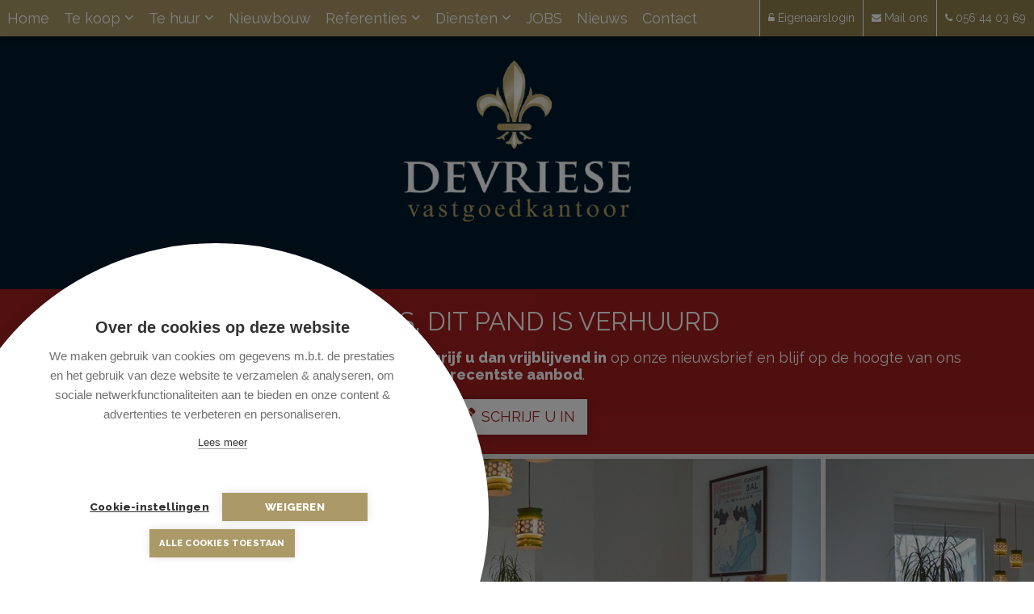

--- FILE ---
content_type: text/html; charset=utf-8
request_url: https://www.vastgoedkantoordevriese.be/te-huur-woning-gullegem/details-pand/6364828
body_size: 11607
content:


<!DOCTYPE html>

<html lang="nl-BE">
<head>
    <meta charset="utf-8">
    <meta name="robots" content="NOODP">
    <meta name="googlebot" content="NOODP">
    <meta http-equiv="X-UA-Compatible" content="IE=edge">
    
    <meta name="description" content="Gezinswoning gelegen op een top locatie in Gullegem. Dicht bij winkels, scholen, belangrijke invalswegen en tevens gelegen op een rustige locatie. Inkomh..." />
    <meta name="viewport" content="width=device-width, initial-scale=1, maximum-scale=1">

    <title>Verhuurd: Gezinswoning met 3 slaapkamers en vlotte bereikbaarheid te Gullegem - Gullegem 8560 - Vastgoedkantoor Devriese</title>

    
    <link rel="canonical" href="https://www.vastgoedkantoordevriese.be/te-huur-woning-gullegem/details-pand/6364828" />

        <link rel="shortcut icon" href="https://staticstnew.skarabee.net/Views/Sites/Devriese_RP5/favicon.ico" type="image/x-icon" />                
    <link href="/Views/Templates/ResponsivePersonal5/Styles/icons.min.css?addicon=20230322" rel="stylesheet" type="text/css" />

        <link href="https://staticstnew.skarabee.net/Views/Sites/Devriese_RP5/Styles/styles.min.css?loading2=20230322" rel="stylesheet" />

    
	<!--FB metatags -->
    <meta property="og:title" content="Woning verhuurd - Bergelen 22, 8560 Gullegem " />
    <meta property="og:description" content="Gezinswoning gelegen op een top locatie in Gullegem. Dicht bij winkels, scholen, belangrijke invalswegen en tevens gelegen op een rustige locatie. Inkomhal, ruime leefruimte met aansluiten de keuken. Via de keuken is er toegang tot de tuin. Naast de " />
    <meta property="og:image" content="https://skarabeecmsfilestore.cdn.360.zabun.be/Public/FileStore.ashx?noError=true&amp;reference=144175002010101044255226033054208064225183225080&amp;width=1200&amp;height=630&amp;watermark=243206093140252088129210112209223071051150218058" />
    <meta property="og:type" content="website" />
    <meta property="og:site_name" content="VASTGOEDKANTOOR DEVRIESE " />
    <meta property="og:url" content="https://www.vastgoedkantoordevriese.be/te-huur-woning-gullegem/details-pand/6364828" />
    <meta property="og:locale" content="nl_BE" />
	<!--GOOGLE +1 metatags -->
	<meta itemprop="name" content="VASTGOEDKANTOOR DEVRIESE " />
    <meta itemprop="description" content="Gezinswoning gelegen op een top locatie in Gullegem. Dicht bij winkels, scholen, belangrijke invalswegen en tevens gelegen op een rustige locatie. Inkomhal, ruime leefruimte met aansluiten de keuken. Via de keuken is er toegang tot de tuin. Naast de " />
    <meta itemprop="image" content="https://skarabeecmsfilestore.cdn.360.zabun.be/Public/FileStore.ashx?noError=true&amp;reference=144175002010101044255226033054208064225183225080&amp;width=1200&amp;height=630&amp;watermark=243206093140252088129210112209223071051150218058" />
	<!-- Twitter metatags -->
	<meta name="twitter:card" content="summary_large_image" />
	<meta name="twitter:site" content="VASTGOEDKANTOOR DEVRIESE " />
	<meta name="twitter:title" content="Woning verhuurd - Bergelen 22, 8560 Gullegem " />
	<meta name="twitter:description" content="Gezinswoning gelegen op een top locatie in Gullegem. Dicht bij winkels, scholen, belangrijke invalswegen en tevens gelegen op een rustige locatie. Inkomhal, ruime leefruimte met aansluiten de keuken. Via de keuken is er toegang tot de tuin. Naast de " />
	<meta name="twitter:image" content="https://skarabeecmsfilestore.cdn.360.zabun.be/Public/FileStore.ashx?noError=true&reference=144175002010101044255226033054208064225183225080&width=1200&height=630&watermark=243206093140252088129210112209223071051150218058" />



    <script src="https://cdn.cookiehub.eu/c2/619a2a91.js"></script>
<script type="text/javascript">
document.addEventListener("DOMContentLoaded", function(event) {
var cpm = {};
window.cookiehub.load(cpm);
});
</script>
<script type="text/javascript">
  var _gaq = _gaq || [];
  _gaq.push(['_setAccount', 'UA-44335340-1']);
  _gaq.push(['_trackPageview']);
  (function() {
    var ga = document.createElement('script'); ga.type = 'text/javascript'; ga.async = true;
    ga.src = ('https:' == document.location.protocol ? 'https://ssl' : 'http://www') + '.google-analytics.com/ga.js';
    var s = document.getElementsByTagName('script')[0]; s.parentNode.insertBefore(ga, s);
  })();
</script>

    
    

</head>
<body class="publication_detail detail">
    

    <div class="divWrap">
<header>
    <nav class="divTop navbar-fixed-top">
        <div class="container-fluid">
            
<div class="divMobileMenu" id="btnMobileMenu">
    <button class="hamburger"><span>Toggle menu</span></button>
    <span class='navbarTxt'>Menu</span>
</div>

        <div class="sideMenu" id="mainMenu">
            <ul>
                            <li class="">
                                <a href=/nl-be
                                   
                                   
                                   title="Home">
                                    Home
                                </a>
                            </li>
                            <li class=" dropdown">
                                <a href=/te-koop class=dropdown-toggle data-toggle=dropdown role=button aria-haspopup=true aria-expanded=false
                                    data-one=true
                                   
                                   title="Te koop">
                                    Te koop
<span class="icon-angle-down"></span>                                 </a>
                                    <ul class="dropdown-menu">
                                                <li>
                                                    <a href="/te-koop/woningen" 
                                                       title="Woning">
                                                            Woning
                                                    </a>
                                                </li>
                                                <li>
                                                    <a href="/te-koop/appartementen" 
                                                       title="Appartement">
                                                            Appartement
                                                    </a>
                                                </li>
                                                <li>
                                                    <a href="/te-koop/bedrijfsvastgoed" 
                                                       title="Handelspand">
                                                            Handelspand
                                                    </a>
                                                </li>
                                                <li>
                                                    <a href="/te-koop/bouwgrond" 
                                                       title="Bouwgrond">
                                                            Bouwgrond
                                                    </a>
                                                </li>
                                                <li>
                                                    <a href="/te-koop/andere" 
                                                       title="Andere">
                                                            Andere
                                                    </a>
                                                </li>
                                                                            </ul>
                            </li>
                            <li class=" dropdown">
                                <a href=/te-huur class=dropdown-toggle data-toggle=dropdown role=button aria-haspopup=true aria-expanded=false
                                    data-one=true
                                   
                                   title="Te huur">
                                    Te huur
<span class="icon-angle-down"></span>                                 </a>
                                    <ul class="dropdown-menu">
                                                <li>
                                                    <a href="/te-huur/woningen" 
                                                       title="Woning">
                                                            Woning
                                                    </a>
                                                </li>
                                                <li>
                                                    <a href="/te-huur/appartementen" 
                                                       title="Appartement">
                                                            Appartement
                                                    </a>
                                                </li>
                                                <li>
                                                    <a href="/te-huur/bedrijfsvastgoed" 
                                                       title="Handelspand">
                                                            Handelspand
                                                    </a>
                                                </li>
                                                <li>
                                                    <a href="/te-huur/andere" 
                                                       title="Andere">
                                                            Andere
                                                    </a>
                                                </li>
                                                                            </ul>
                            </li>
                            <li class="">
                                <a href=/projecten
                                   
                                   
                                   title="Nieuwbouw">
                                    Nieuwbouw
                                </a>
                            </li>
                            <li class=" dropdown">
                                <a href=/reacties class=dropdown-toggle data-toggle=dropdown role=button aria-haspopup=true aria-expanded=false
                                    data-one=true
                                   
                                   title="Referenties">
                                    Referenties
<span class="icon-angle-down"></span>                                 </a>
                                    <ul class="dropdown-menu">
                                                <li>
                                                    <a href="/reacties" 
                                                       title="Klant reacties">
                                                            Klant reacties
                                                    </a>
                                                </li>
                                                <li>
                                                    <a href="/verkocht" 
                                                       title="Verkocht">
                                                            Verkocht
                                                    </a>
                                                </li>
                                                                            </ul>
                            </li>
                            <li class=" dropdown">
                                <a href=/diensten class=dropdown-toggle data-toggle=dropdown role=button aria-haspopup=true aria-expanded=false
                                    data-one=true
                                   
                                   title="Diensten">
                                    Diensten
<span class="icon-angle-down"></span>                                 </a>
                                    <ul class="dropdown-menu">
                                                                                                <li><a href="/diensten#visie" title="ONZE VISIE">
                                                            ONZE VISIE
                                                        </a></li>
                                                        <li><a href="/diensten#verkopen" title="U WIL VERKOPEN">
                                                            U WIL VERKOPEN
                                                        </a></li>
                                                        <li><a href="/diensten#verhuren" title="U WIL VERHUREN">
                                                            U WIL VERHUREN
                                                        </a></li>
                                                        <li><a href="/diensten#waardebepaling" title="WAARDEBEPALING">
                                                            WAARDEBEPALING
                                                        </a></li>
                                    </ul>
                            </li>
                            <li class="">
                                <a href=/extra
                                   
                                   
                                   title="JOBS">
                                    JOBS
                                </a>
                            </li>
                            <li class="">
                                <a href=/nieuws
                                   
                                   
                                   title="Nieuws">
                                    Nieuws
                                </a>
                            </li>
                            <li class="">
                                <a href=/contact
                                   
                                   
                                   title="Contact">
                                    Contact
                                </a>
                            </li>


            </ul>
        </div>



            
<div id="menuRight">
    <ul>
        

                <li class=dropdown>               
<a href=/login target=_blank class=dropdown-toggle role=button aria-haspopup=true aria-expanded=false data-one=true>                    <i class='icon-unlock-alt'></i>
                    
                    Eigenaarslogin

                    </a>


                       
                </li>
                <li class=dropdown>               
<a href=/contact class=dropdown-toggle role=button aria-haspopup=true aria-expanded=false data-one=true>                    <i class='icon-envelope'></i>
                    
                    Mail ons

                    </a>


                       
                </li>
                <li class=dropdown>               
<a href=tel:003256440369 class=dropdown-toggle role=button aria-haspopup=true aria-expanded=false data-one=true>                    <i class='icon-phone'></i>
                    
                    056 44 03 69

                    </a>


                       
                </li>

    </ul>
</div>

        </div>
    </nav>

    

    <figure class="figLogo ">
                        <a href="/nl-be" title="Link homepage">
                <img src="https://staticstnew.skarabee.net/Views/Sites/Devriese_RP5/Images/logo.png?img=1" alt="Vastgoedkantoor Devriese" class="img-responsive logo" />
        </a>
                    </figure>

</header>

        






<div class="divDetailNav">
    <div class="container">
        <div class="row">            
            <div class="col-xs-4 text-left">
            </div>
            <div class="col-xs-4 text-center">
            </div>
            <div class="col-xs-4 text-right">
            </div>
        </div>
    </div>
</div>




    <div class="isSoldOrRented">
        <div class="container">
            <div class="col-md-12">
                <h2>Helaas, dit pand is verhuurd</h2>
                
                <div>Indien u interesse heeft in een gelijkaardig pand, <strong>schrijf u dan vrijblijvend in</strong> op onze nieuwsbrief en&nbsp;blijf op de hoogte van ons <strong>recentste aanbod</strong>.</div>
                <a href="/schrijf-u-in" class="lnkDetailSubs" title="Schrijf u in"><i class="icon-pencil"></i>Schrijf u in</a>
            </div>
        </div>
    </div>






    <div class="divDetailMedia">
                <div class="slider slideCentermode" id="detailSlide">
                        <div><a href="https://skarabeecmsfilestore.cdn.360.zabun.be/Public/FileStore.ashx?noError=true&amp;reference=144175002010101044255226033054208064225183225080&amp;watermark=243206093140252088129210112209223071051150218058" target="_blank" title="Gezinswoning met 3 slaapkamers en vlotte bereikbaarheid te Gullegem ">
                            

        <picture class="">
                    <source media="(max-width: 767px)" srcset="https://skarabeecmsfilestore.cdn.360.zabun.be/Public/FileStore.ashx?noError=true&amp;reference=144175002010101044255226033054208064225183225080&amp;height=220&amp;enlargeIfSmaller=true&amp;watermark=243206093140252088129210112209223071051150218058 1x, https://skarabeecmsfilestore.cdn.360.zabun.be/Public/FileStore.ashx?noError=true&amp;reference=144175002010101044255226033054208064225183225080&amp;height=440&amp;enlargeIfSmaller=true&amp;watermark=243206093140252088129210112209223071051150218058 2x">
                    <source media="(max-width: 1023px)" srcset="https://skarabeecmsfilestore.cdn.360.zabun.be/Public/FileStore.ashx?noError=true&amp;reference=144175002010101044255226033054208064225183225080&amp;height=350&amp;enlargeIfSmaller=true&amp;watermark=243206093140252088129210112209223071051150218058 1x, https://skarabeecmsfilestore.cdn.360.zabun.be/Public/FileStore.ashx?noError=true&amp;reference=144175002010101044255226033054208064225183225080&amp;height=700&amp;enlargeIfSmaller=true&amp;watermark=243206093140252088129210112209223071051150218058 2x">
                    <source media="(max-width: 1199px)" srcset="https://skarabeecmsfilestore.cdn.360.zabun.be/Public/FileStore.ashx?noError=true&amp;reference=144175002010101044255226033054208064225183225080&amp;height=420&amp;enlargeIfSmaller=true&amp;watermark=243206093140252088129210112209223071051150218058 1x, https://skarabeecmsfilestore.cdn.360.zabun.be/Public/FileStore.ashx?noError=true&amp;reference=144175002010101044255226033054208064225183225080&amp;height=840&amp;enlargeIfSmaller=true&amp;watermark=243206093140252088129210112209223071051150218058 2x">
                    <img alt="Gezinswoning met 3 slaapkamers en vlotte bereikbaarheid te Gullegem " class="" src="https://skarabeecmsfilestore.cdn.360.zabun.be/Public/FileStore.ashx?noError=true&amp;reference=144175002010101044255226033054208064225183225080&amp;height=500&amp;enlargeIfSmaller=true&amp;watermark=243206093140252088129210112209223071051150218058" srcset="https://skarabeecmsfilestore.cdn.360.zabun.be/Public/FileStore.ashx?noError=true&amp;reference=144175002010101044255226033054208064225183225080&amp;height=500&amp;enlargeIfSmaller=true&amp;watermark=243206093140252088129210112209223071051150218058 1x, https://skarabeecmsfilestore.cdn.360.zabun.be/Public/FileStore.ashx?noError=true&amp;reference=144175002010101044255226033054208064225183225080&amp;height=1000&amp;enlargeIfSmaller=true&amp;watermark=243206093140252088129210112209223071051150218058 2x" >

        </picture>

                       </a></div>
                        <div><a href="https://skarabeecmsfilestore.cdn.360.zabun.be/Public/FileStore.ashx?noError=true&amp;reference=171115057044225066161066065106144050207052171160&amp;watermark=243206093140252088129210112209223071051150218058" target="_blank" title="Gezinswoning met 3 slaapkamers en vlotte bereikbaarheid te Gullegem ">
                            

        <picture class="">
                    <source media="(max-width: 767px)" srcset="https://skarabeecmsfilestore.cdn.360.zabun.be/Public/FileStore.ashx?noError=true&amp;reference=171115057044225066161066065106144050207052171160&amp;height=220&amp;enlargeIfSmaller=true&amp;watermark=243206093140252088129210112209223071051150218058 1x, https://skarabeecmsfilestore.cdn.360.zabun.be/Public/FileStore.ashx?noError=true&amp;reference=171115057044225066161066065106144050207052171160&amp;height=440&amp;enlargeIfSmaller=true&amp;watermark=243206093140252088129210112209223071051150218058 2x">
                    <source media="(max-width: 1023px)" srcset="https://skarabeecmsfilestore.cdn.360.zabun.be/Public/FileStore.ashx?noError=true&amp;reference=171115057044225066161066065106144050207052171160&amp;height=350&amp;enlargeIfSmaller=true&amp;watermark=243206093140252088129210112209223071051150218058 1x, https://skarabeecmsfilestore.cdn.360.zabun.be/Public/FileStore.ashx?noError=true&amp;reference=171115057044225066161066065106144050207052171160&amp;height=700&amp;enlargeIfSmaller=true&amp;watermark=243206093140252088129210112209223071051150218058 2x">
                    <source media="(max-width: 1199px)" srcset="https://skarabeecmsfilestore.cdn.360.zabun.be/Public/FileStore.ashx?noError=true&amp;reference=171115057044225066161066065106144050207052171160&amp;height=420&amp;enlargeIfSmaller=true&amp;watermark=243206093140252088129210112209223071051150218058 1x, https://skarabeecmsfilestore.cdn.360.zabun.be/Public/FileStore.ashx?noError=true&amp;reference=171115057044225066161066065106144050207052171160&amp;height=840&amp;enlargeIfSmaller=true&amp;watermark=243206093140252088129210112209223071051150218058 2x">
                    <img alt="Gezinswoning met 3 slaapkamers en vlotte bereikbaarheid te Gullegem " class="" src="https://skarabeecmsfilestore.cdn.360.zabun.be/Public/FileStore.ashx?noError=true&amp;reference=171115057044225066161066065106144050207052171160&amp;height=500&amp;enlargeIfSmaller=true&amp;watermark=243206093140252088129210112209223071051150218058" srcset="https://skarabeecmsfilestore.cdn.360.zabun.be/Public/FileStore.ashx?noError=true&amp;reference=171115057044225066161066065106144050207052171160&amp;height=500&amp;enlargeIfSmaller=true&amp;watermark=243206093140252088129210112209223071051150218058 1x, https://skarabeecmsfilestore.cdn.360.zabun.be/Public/FileStore.ashx?noError=true&amp;reference=171115057044225066161066065106144050207052171160&amp;height=1000&amp;enlargeIfSmaller=true&amp;watermark=243206093140252088129210112209223071051150218058 2x" >

        </picture>

                       </a></div>
                        <div><a href="https://skarabeecmsfilestore.cdn.360.zabun.be/Public/FileStore.ashx?noError=true&amp;reference=187021213029189217080095029081019126212199169186&amp;watermark=243206093140252088129210112209223071051150218058" target="_blank" title="Gezinswoning met 3 slaapkamers en vlotte bereikbaarheid te Gullegem ">
                            

        <picture class="">
                    <source media="(max-width: 767px)" srcset="https://skarabeecmsfilestore.cdn.360.zabun.be/Public/FileStore.ashx?noError=true&amp;reference=187021213029189217080095029081019126212199169186&amp;height=220&amp;enlargeIfSmaller=true&amp;watermark=243206093140252088129210112209223071051150218058 1x, https://skarabeecmsfilestore.cdn.360.zabun.be/Public/FileStore.ashx?noError=true&amp;reference=187021213029189217080095029081019126212199169186&amp;height=440&amp;enlargeIfSmaller=true&amp;watermark=243206093140252088129210112209223071051150218058 2x">
                    <source media="(max-width: 1023px)" srcset="https://skarabeecmsfilestore.cdn.360.zabun.be/Public/FileStore.ashx?noError=true&amp;reference=187021213029189217080095029081019126212199169186&amp;height=350&amp;enlargeIfSmaller=true&amp;watermark=243206093140252088129210112209223071051150218058 1x, https://skarabeecmsfilestore.cdn.360.zabun.be/Public/FileStore.ashx?noError=true&amp;reference=187021213029189217080095029081019126212199169186&amp;height=700&amp;enlargeIfSmaller=true&amp;watermark=243206093140252088129210112209223071051150218058 2x">
                    <source media="(max-width: 1199px)" srcset="https://skarabeecmsfilestore.cdn.360.zabun.be/Public/FileStore.ashx?noError=true&amp;reference=187021213029189217080095029081019126212199169186&amp;height=420&amp;enlargeIfSmaller=true&amp;watermark=243206093140252088129210112209223071051150218058 1x, https://skarabeecmsfilestore.cdn.360.zabun.be/Public/FileStore.ashx?noError=true&amp;reference=187021213029189217080095029081019126212199169186&amp;height=840&amp;enlargeIfSmaller=true&amp;watermark=243206093140252088129210112209223071051150218058 2x">
                    <img alt="Gezinswoning met 3 slaapkamers en vlotte bereikbaarheid te Gullegem " class="" src="https://skarabeecmsfilestore.cdn.360.zabun.be/Public/FileStore.ashx?noError=true&amp;reference=187021213029189217080095029081019126212199169186&amp;height=500&amp;enlargeIfSmaller=true&amp;watermark=243206093140252088129210112209223071051150218058" srcset="https://skarabeecmsfilestore.cdn.360.zabun.be/Public/FileStore.ashx?noError=true&amp;reference=187021213029189217080095029081019126212199169186&amp;height=500&amp;enlargeIfSmaller=true&amp;watermark=243206093140252088129210112209223071051150218058 1x, https://skarabeecmsfilestore.cdn.360.zabun.be/Public/FileStore.ashx?noError=true&amp;reference=187021213029189217080095029081019126212199169186&amp;height=1000&amp;enlargeIfSmaller=true&amp;watermark=243206093140252088129210112209223071051150218058 2x" >

        </picture>

                       </a></div>
                        <div><a href="https://skarabeecmsfilestore.cdn.360.zabun.be/Public/FileStore.ashx?noError=true&amp;reference=176066233145161242060076053230202011015122243212&amp;watermark=243206093140252088129210112209223071051150218058" target="_blank" title="Gezinswoning met 3 slaapkamers en vlotte bereikbaarheid te Gullegem ">
                            

        <picture class="">
                    <source media="(max-width: 767px)" srcset="https://skarabeecmsfilestore.cdn.360.zabun.be/Public/FileStore.ashx?noError=true&amp;reference=176066233145161242060076053230202011015122243212&amp;height=220&amp;enlargeIfSmaller=true&amp;watermark=243206093140252088129210112209223071051150218058 1x, https://skarabeecmsfilestore.cdn.360.zabun.be/Public/FileStore.ashx?noError=true&amp;reference=176066233145161242060076053230202011015122243212&amp;height=440&amp;enlargeIfSmaller=true&amp;watermark=243206093140252088129210112209223071051150218058 2x">
                    <source media="(max-width: 1023px)" srcset="https://skarabeecmsfilestore.cdn.360.zabun.be/Public/FileStore.ashx?noError=true&amp;reference=176066233145161242060076053230202011015122243212&amp;height=350&amp;enlargeIfSmaller=true&amp;watermark=243206093140252088129210112209223071051150218058 1x, https://skarabeecmsfilestore.cdn.360.zabun.be/Public/FileStore.ashx?noError=true&amp;reference=176066233145161242060076053230202011015122243212&amp;height=700&amp;enlargeIfSmaller=true&amp;watermark=243206093140252088129210112209223071051150218058 2x">
                    <source media="(max-width: 1199px)" srcset="https://skarabeecmsfilestore.cdn.360.zabun.be/Public/FileStore.ashx?noError=true&amp;reference=176066233145161242060076053230202011015122243212&amp;height=420&amp;enlargeIfSmaller=true&amp;watermark=243206093140252088129210112209223071051150218058 1x, https://skarabeecmsfilestore.cdn.360.zabun.be/Public/FileStore.ashx?noError=true&amp;reference=176066233145161242060076053230202011015122243212&amp;height=840&amp;enlargeIfSmaller=true&amp;watermark=243206093140252088129210112209223071051150218058 2x">
                    <img alt="Gezinswoning met 3 slaapkamers en vlotte bereikbaarheid te Gullegem " class="" src="https://skarabeecmsfilestore.cdn.360.zabun.be/Public/FileStore.ashx?noError=true&amp;reference=176066233145161242060076053230202011015122243212&amp;height=500&amp;enlargeIfSmaller=true&amp;watermark=243206093140252088129210112209223071051150218058" srcset="https://skarabeecmsfilestore.cdn.360.zabun.be/Public/FileStore.ashx?noError=true&amp;reference=176066233145161242060076053230202011015122243212&amp;height=500&amp;enlargeIfSmaller=true&amp;watermark=243206093140252088129210112209223071051150218058 1x, https://skarabeecmsfilestore.cdn.360.zabun.be/Public/FileStore.ashx?noError=true&amp;reference=176066233145161242060076053230202011015122243212&amp;height=1000&amp;enlargeIfSmaller=true&amp;watermark=243206093140252088129210112209223071051150218058 2x" >

        </picture>

                       </a></div>
                        <div><a href="https://skarabeecmsfilestore.cdn.360.zabun.be/Public/FileStore.ashx?noError=true&amp;reference=083070177041080186134040054167217079241103029237&amp;watermark=243206093140252088129210112209223071051150218058" target="_blank" title="Gezinswoning met 3 slaapkamers en vlotte bereikbaarheid te Gullegem ">
                            

        <picture class="">
                    <source media="(max-width: 767px)" srcset="https://skarabeecmsfilestore.cdn.360.zabun.be/Public/FileStore.ashx?noError=true&amp;reference=083070177041080186134040054167217079241103029237&amp;height=220&amp;enlargeIfSmaller=true&amp;watermark=243206093140252088129210112209223071051150218058 1x, https://skarabeecmsfilestore.cdn.360.zabun.be/Public/FileStore.ashx?noError=true&amp;reference=083070177041080186134040054167217079241103029237&amp;height=440&amp;enlargeIfSmaller=true&amp;watermark=243206093140252088129210112209223071051150218058 2x">
                    <source media="(max-width: 1023px)" srcset="https://skarabeecmsfilestore.cdn.360.zabun.be/Public/FileStore.ashx?noError=true&amp;reference=083070177041080186134040054167217079241103029237&amp;height=350&amp;enlargeIfSmaller=true&amp;watermark=243206093140252088129210112209223071051150218058 1x, https://skarabeecmsfilestore.cdn.360.zabun.be/Public/FileStore.ashx?noError=true&amp;reference=083070177041080186134040054167217079241103029237&amp;height=700&amp;enlargeIfSmaller=true&amp;watermark=243206093140252088129210112209223071051150218058 2x">
                    <source media="(max-width: 1199px)" srcset="https://skarabeecmsfilestore.cdn.360.zabun.be/Public/FileStore.ashx?noError=true&amp;reference=083070177041080186134040054167217079241103029237&amp;height=420&amp;enlargeIfSmaller=true&amp;watermark=243206093140252088129210112209223071051150218058 1x, https://skarabeecmsfilestore.cdn.360.zabun.be/Public/FileStore.ashx?noError=true&amp;reference=083070177041080186134040054167217079241103029237&amp;height=840&amp;enlargeIfSmaller=true&amp;watermark=243206093140252088129210112209223071051150218058 2x">
                    <img alt="Gezinswoning met 3 slaapkamers en vlotte bereikbaarheid te Gullegem " class="" src="https://skarabeecmsfilestore.cdn.360.zabun.be/Public/FileStore.ashx?noError=true&amp;reference=083070177041080186134040054167217079241103029237&amp;height=500&amp;enlargeIfSmaller=true&amp;watermark=243206093140252088129210112209223071051150218058" srcset="https://skarabeecmsfilestore.cdn.360.zabun.be/Public/FileStore.ashx?noError=true&amp;reference=083070177041080186134040054167217079241103029237&amp;height=500&amp;enlargeIfSmaller=true&amp;watermark=243206093140252088129210112209223071051150218058 1x, https://skarabeecmsfilestore.cdn.360.zabun.be/Public/FileStore.ashx?noError=true&amp;reference=083070177041080186134040054167217079241103029237&amp;height=1000&amp;enlargeIfSmaller=true&amp;watermark=243206093140252088129210112209223071051150218058 2x" >

        </picture>

                       </a></div>
                        <div><a href="https://skarabeecmsfilestore.cdn.360.zabun.be/Public/FileStore.ashx?noError=true&amp;reference=023173047177196076187104076009072154237180007025&amp;watermark=243206093140252088129210112209223071051150218058" target="_blank" title="Gezinswoning met 3 slaapkamers en vlotte bereikbaarheid te Gullegem ">
                            

        <picture class="">
                    <source media="(max-width: 767px)" srcset="https://skarabeecmsfilestore.cdn.360.zabun.be/Public/FileStore.ashx?noError=true&amp;reference=023173047177196076187104076009072154237180007025&amp;height=220&amp;enlargeIfSmaller=true&amp;watermark=243206093140252088129210112209223071051150218058 1x, https://skarabeecmsfilestore.cdn.360.zabun.be/Public/FileStore.ashx?noError=true&amp;reference=023173047177196076187104076009072154237180007025&amp;height=440&amp;enlargeIfSmaller=true&amp;watermark=243206093140252088129210112209223071051150218058 2x">
                    <source media="(max-width: 1023px)" srcset="https://skarabeecmsfilestore.cdn.360.zabun.be/Public/FileStore.ashx?noError=true&amp;reference=023173047177196076187104076009072154237180007025&amp;height=350&amp;enlargeIfSmaller=true&amp;watermark=243206093140252088129210112209223071051150218058 1x, https://skarabeecmsfilestore.cdn.360.zabun.be/Public/FileStore.ashx?noError=true&amp;reference=023173047177196076187104076009072154237180007025&amp;height=700&amp;enlargeIfSmaller=true&amp;watermark=243206093140252088129210112209223071051150218058 2x">
                    <source media="(max-width: 1199px)" srcset="https://skarabeecmsfilestore.cdn.360.zabun.be/Public/FileStore.ashx?noError=true&amp;reference=023173047177196076187104076009072154237180007025&amp;height=420&amp;enlargeIfSmaller=true&amp;watermark=243206093140252088129210112209223071051150218058 1x, https://skarabeecmsfilestore.cdn.360.zabun.be/Public/FileStore.ashx?noError=true&amp;reference=023173047177196076187104076009072154237180007025&amp;height=840&amp;enlargeIfSmaller=true&amp;watermark=243206093140252088129210112209223071051150218058 2x">
                    <img alt="Gezinswoning met 3 slaapkamers en vlotte bereikbaarheid te Gullegem " class="" src="https://skarabeecmsfilestore.cdn.360.zabun.be/Public/FileStore.ashx?noError=true&amp;reference=023173047177196076187104076009072154237180007025&amp;height=500&amp;enlargeIfSmaller=true&amp;watermark=243206093140252088129210112209223071051150218058" srcset="https://skarabeecmsfilestore.cdn.360.zabun.be/Public/FileStore.ashx?noError=true&amp;reference=023173047177196076187104076009072154237180007025&amp;height=500&amp;enlargeIfSmaller=true&amp;watermark=243206093140252088129210112209223071051150218058 1x, https://skarabeecmsfilestore.cdn.360.zabun.be/Public/FileStore.ashx?noError=true&amp;reference=023173047177196076187104076009072154237180007025&amp;height=1000&amp;enlargeIfSmaller=true&amp;watermark=243206093140252088129210112209223071051150218058 2x" >

        </picture>

                       </a></div>
                        <div><a href="https://skarabeecmsfilestore.cdn.360.zabun.be/Public/FileStore.ashx?noError=true&amp;reference=255146255206147225232040238195203191011051013039&amp;watermark=243206093140252088129210112209223071051150218058" target="_blank" title="Gezinswoning met 3 slaapkamers en vlotte bereikbaarheid te Gullegem ">
                            

        <picture class="">
                    <source media="(max-width: 767px)" srcset="https://skarabeecmsfilestore.cdn.360.zabun.be/Public/FileStore.ashx?noError=true&amp;reference=255146255206147225232040238195203191011051013039&amp;height=220&amp;enlargeIfSmaller=true&amp;watermark=243206093140252088129210112209223071051150218058 1x, https://skarabeecmsfilestore.cdn.360.zabun.be/Public/FileStore.ashx?noError=true&amp;reference=255146255206147225232040238195203191011051013039&amp;height=440&amp;enlargeIfSmaller=true&amp;watermark=243206093140252088129210112209223071051150218058 2x">
                    <source media="(max-width: 1023px)" srcset="https://skarabeecmsfilestore.cdn.360.zabun.be/Public/FileStore.ashx?noError=true&amp;reference=255146255206147225232040238195203191011051013039&amp;height=350&amp;enlargeIfSmaller=true&amp;watermark=243206093140252088129210112209223071051150218058 1x, https://skarabeecmsfilestore.cdn.360.zabun.be/Public/FileStore.ashx?noError=true&amp;reference=255146255206147225232040238195203191011051013039&amp;height=700&amp;enlargeIfSmaller=true&amp;watermark=243206093140252088129210112209223071051150218058 2x">
                    <source media="(max-width: 1199px)" srcset="https://skarabeecmsfilestore.cdn.360.zabun.be/Public/FileStore.ashx?noError=true&amp;reference=255146255206147225232040238195203191011051013039&amp;height=420&amp;enlargeIfSmaller=true&amp;watermark=243206093140252088129210112209223071051150218058 1x, https://skarabeecmsfilestore.cdn.360.zabun.be/Public/FileStore.ashx?noError=true&amp;reference=255146255206147225232040238195203191011051013039&amp;height=840&amp;enlargeIfSmaller=true&amp;watermark=243206093140252088129210112209223071051150218058 2x">
                    <img alt="Gezinswoning met 3 slaapkamers en vlotte bereikbaarheid te Gullegem " class="" src="https://skarabeecmsfilestore.cdn.360.zabun.be/Public/FileStore.ashx?noError=true&amp;reference=255146255206147225232040238195203191011051013039&amp;height=500&amp;enlargeIfSmaller=true&amp;watermark=243206093140252088129210112209223071051150218058" srcset="https://skarabeecmsfilestore.cdn.360.zabun.be/Public/FileStore.ashx?noError=true&amp;reference=255146255206147225232040238195203191011051013039&amp;height=500&amp;enlargeIfSmaller=true&amp;watermark=243206093140252088129210112209223071051150218058 1x, https://skarabeecmsfilestore.cdn.360.zabun.be/Public/FileStore.ashx?noError=true&amp;reference=255146255206147225232040238195203191011051013039&amp;height=1000&amp;enlargeIfSmaller=true&amp;watermark=243206093140252088129210112209223071051150218058 2x" >

        </picture>

                       </a></div>
                        <div><a href="https://skarabeecmsfilestore.cdn.360.zabun.be/Public/FileStore.ashx?noError=true&amp;reference=095124037164067230203247251092164066186171189070&amp;watermark=243206093140252088129210112209223071051150218058" target="_blank" title="Gezinswoning met 3 slaapkamers en vlotte bereikbaarheid te Gullegem ">
                            

        <picture class="">
                    <source media="(max-width: 767px)" srcset="https://skarabeecmsfilestore.cdn.360.zabun.be/Public/FileStore.ashx?noError=true&amp;reference=095124037164067230203247251092164066186171189070&amp;height=220&amp;enlargeIfSmaller=true&amp;watermark=243206093140252088129210112209223071051150218058 1x, https://skarabeecmsfilestore.cdn.360.zabun.be/Public/FileStore.ashx?noError=true&amp;reference=095124037164067230203247251092164066186171189070&amp;height=440&amp;enlargeIfSmaller=true&amp;watermark=243206093140252088129210112209223071051150218058 2x">
                    <source media="(max-width: 1023px)" srcset="https://skarabeecmsfilestore.cdn.360.zabun.be/Public/FileStore.ashx?noError=true&amp;reference=095124037164067230203247251092164066186171189070&amp;height=350&amp;enlargeIfSmaller=true&amp;watermark=243206093140252088129210112209223071051150218058 1x, https://skarabeecmsfilestore.cdn.360.zabun.be/Public/FileStore.ashx?noError=true&amp;reference=095124037164067230203247251092164066186171189070&amp;height=700&amp;enlargeIfSmaller=true&amp;watermark=243206093140252088129210112209223071051150218058 2x">
                    <source media="(max-width: 1199px)" srcset="https://skarabeecmsfilestore.cdn.360.zabun.be/Public/FileStore.ashx?noError=true&amp;reference=095124037164067230203247251092164066186171189070&amp;height=420&amp;enlargeIfSmaller=true&amp;watermark=243206093140252088129210112209223071051150218058 1x, https://skarabeecmsfilestore.cdn.360.zabun.be/Public/FileStore.ashx?noError=true&amp;reference=095124037164067230203247251092164066186171189070&amp;height=840&amp;enlargeIfSmaller=true&amp;watermark=243206093140252088129210112209223071051150218058 2x">
                    <img alt="Gezinswoning met 3 slaapkamers en vlotte bereikbaarheid te Gullegem " class="" src="https://skarabeecmsfilestore.cdn.360.zabun.be/Public/FileStore.ashx?noError=true&amp;reference=095124037164067230203247251092164066186171189070&amp;height=500&amp;enlargeIfSmaller=true&amp;watermark=243206093140252088129210112209223071051150218058" srcset="https://skarabeecmsfilestore.cdn.360.zabun.be/Public/FileStore.ashx?noError=true&amp;reference=095124037164067230203247251092164066186171189070&amp;height=500&amp;enlargeIfSmaller=true&amp;watermark=243206093140252088129210112209223071051150218058 1x, https://skarabeecmsfilestore.cdn.360.zabun.be/Public/FileStore.ashx?noError=true&amp;reference=095124037164067230203247251092164066186171189070&amp;height=1000&amp;enlargeIfSmaller=true&amp;watermark=243206093140252088129210112209223071051150218058 2x" >

        </picture>

                       </a></div>
                        <div><a href="https://skarabeecmsfilestore.cdn.360.zabun.be/Public/FileStore.ashx?noError=true&amp;reference=168246158237139021081148088036113153133118197252&amp;watermark=243206093140252088129210112209223071051150218058" target="_blank" title="Gezinswoning met 3 slaapkamers en vlotte bereikbaarheid te Gullegem ">
                            

        <picture class="">
                    <source media="(max-width: 767px)" srcset="https://skarabeecmsfilestore.cdn.360.zabun.be/Public/FileStore.ashx?noError=true&amp;reference=168246158237139021081148088036113153133118197252&amp;height=220&amp;enlargeIfSmaller=true&amp;watermark=243206093140252088129210112209223071051150218058 1x, https://skarabeecmsfilestore.cdn.360.zabun.be/Public/FileStore.ashx?noError=true&amp;reference=168246158237139021081148088036113153133118197252&amp;height=440&amp;enlargeIfSmaller=true&amp;watermark=243206093140252088129210112209223071051150218058 2x">
                    <source media="(max-width: 1023px)" srcset="https://skarabeecmsfilestore.cdn.360.zabun.be/Public/FileStore.ashx?noError=true&amp;reference=168246158237139021081148088036113153133118197252&amp;height=350&amp;enlargeIfSmaller=true&amp;watermark=243206093140252088129210112209223071051150218058 1x, https://skarabeecmsfilestore.cdn.360.zabun.be/Public/FileStore.ashx?noError=true&amp;reference=168246158237139021081148088036113153133118197252&amp;height=700&amp;enlargeIfSmaller=true&amp;watermark=243206093140252088129210112209223071051150218058 2x">
                    <source media="(max-width: 1199px)" srcset="https://skarabeecmsfilestore.cdn.360.zabun.be/Public/FileStore.ashx?noError=true&amp;reference=168246158237139021081148088036113153133118197252&amp;height=420&amp;enlargeIfSmaller=true&amp;watermark=243206093140252088129210112209223071051150218058 1x, https://skarabeecmsfilestore.cdn.360.zabun.be/Public/FileStore.ashx?noError=true&amp;reference=168246158237139021081148088036113153133118197252&amp;height=840&amp;enlargeIfSmaller=true&amp;watermark=243206093140252088129210112209223071051150218058 2x">
                    <img alt="Gezinswoning met 3 slaapkamers en vlotte bereikbaarheid te Gullegem " class="" src="https://skarabeecmsfilestore.cdn.360.zabun.be/Public/FileStore.ashx?noError=true&amp;reference=168246158237139021081148088036113153133118197252&amp;height=500&amp;enlargeIfSmaller=true&amp;watermark=243206093140252088129210112209223071051150218058" srcset="https://skarabeecmsfilestore.cdn.360.zabun.be/Public/FileStore.ashx?noError=true&amp;reference=168246158237139021081148088036113153133118197252&amp;height=500&amp;enlargeIfSmaller=true&amp;watermark=243206093140252088129210112209223071051150218058 1x, https://skarabeecmsfilestore.cdn.360.zabun.be/Public/FileStore.ashx?noError=true&amp;reference=168246158237139021081148088036113153133118197252&amp;height=1000&amp;enlargeIfSmaller=true&amp;watermark=243206093140252088129210112209223071051150218058 2x" >

        </picture>

                       </a></div>
                        <div><a href="https://skarabeecmsfilestore.cdn.360.zabun.be/Public/FileStore.ashx?noError=true&amp;reference=033124005173141080059131074000229074092219002052&amp;watermark=243206093140252088129210112209223071051150218058" target="_blank" title="Gezinswoning met 3 slaapkamers en vlotte bereikbaarheid te Gullegem ">
                            

        <picture class="">
                    <source media="(max-width: 767px)" srcset="https://skarabeecmsfilestore.cdn.360.zabun.be/Public/FileStore.ashx?noError=true&amp;reference=033124005173141080059131074000229074092219002052&amp;height=220&amp;enlargeIfSmaller=true&amp;watermark=243206093140252088129210112209223071051150218058 1x, https://skarabeecmsfilestore.cdn.360.zabun.be/Public/FileStore.ashx?noError=true&amp;reference=033124005173141080059131074000229074092219002052&amp;height=440&amp;enlargeIfSmaller=true&amp;watermark=243206093140252088129210112209223071051150218058 2x">
                    <source media="(max-width: 1023px)" srcset="https://skarabeecmsfilestore.cdn.360.zabun.be/Public/FileStore.ashx?noError=true&amp;reference=033124005173141080059131074000229074092219002052&amp;height=350&amp;enlargeIfSmaller=true&amp;watermark=243206093140252088129210112209223071051150218058 1x, https://skarabeecmsfilestore.cdn.360.zabun.be/Public/FileStore.ashx?noError=true&amp;reference=033124005173141080059131074000229074092219002052&amp;height=700&amp;enlargeIfSmaller=true&amp;watermark=243206093140252088129210112209223071051150218058 2x">
                    <source media="(max-width: 1199px)" srcset="https://skarabeecmsfilestore.cdn.360.zabun.be/Public/FileStore.ashx?noError=true&amp;reference=033124005173141080059131074000229074092219002052&amp;height=420&amp;enlargeIfSmaller=true&amp;watermark=243206093140252088129210112209223071051150218058 1x, https://skarabeecmsfilestore.cdn.360.zabun.be/Public/FileStore.ashx?noError=true&amp;reference=033124005173141080059131074000229074092219002052&amp;height=840&amp;enlargeIfSmaller=true&amp;watermark=243206093140252088129210112209223071051150218058 2x">
                    <img alt="Gezinswoning met 3 slaapkamers en vlotte bereikbaarheid te Gullegem " class="" src="https://skarabeecmsfilestore.cdn.360.zabun.be/Public/FileStore.ashx?noError=true&amp;reference=033124005173141080059131074000229074092219002052&amp;height=500&amp;enlargeIfSmaller=true&amp;watermark=243206093140252088129210112209223071051150218058" srcset="https://skarabeecmsfilestore.cdn.360.zabun.be/Public/FileStore.ashx?noError=true&amp;reference=033124005173141080059131074000229074092219002052&amp;height=500&amp;enlargeIfSmaller=true&amp;watermark=243206093140252088129210112209223071051150218058 1x, https://skarabeecmsfilestore.cdn.360.zabun.be/Public/FileStore.ashx?noError=true&amp;reference=033124005173141080059131074000229074092219002052&amp;height=1000&amp;enlargeIfSmaller=true&amp;watermark=243206093140252088129210112209223071051150218058 2x" >

        </picture>

                       </a></div>
                        <div><a href="https://skarabeecmsfilestore.cdn.360.zabun.be/Public/FileStore.ashx?noError=true&amp;reference=184154232188057087155186152163098237053235221205&amp;watermark=243206093140252088129210112209223071051150218058" target="_blank" title="Gezinswoning met 3 slaapkamers en vlotte bereikbaarheid te Gullegem ">
                            

        <picture class="">
                    <source media="(max-width: 767px)" srcset="https://skarabeecmsfilestore.cdn.360.zabun.be/Public/FileStore.ashx?noError=true&amp;reference=184154232188057087155186152163098237053235221205&amp;height=220&amp;enlargeIfSmaller=true&amp;watermark=243206093140252088129210112209223071051150218058 1x, https://skarabeecmsfilestore.cdn.360.zabun.be/Public/FileStore.ashx?noError=true&amp;reference=184154232188057087155186152163098237053235221205&amp;height=440&amp;enlargeIfSmaller=true&amp;watermark=243206093140252088129210112209223071051150218058 2x">
                    <source media="(max-width: 1023px)" srcset="https://skarabeecmsfilestore.cdn.360.zabun.be/Public/FileStore.ashx?noError=true&amp;reference=184154232188057087155186152163098237053235221205&amp;height=350&amp;enlargeIfSmaller=true&amp;watermark=243206093140252088129210112209223071051150218058 1x, https://skarabeecmsfilestore.cdn.360.zabun.be/Public/FileStore.ashx?noError=true&amp;reference=184154232188057087155186152163098237053235221205&amp;height=700&amp;enlargeIfSmaller=true&amp;watermark=243206093140252088129210112209223071051150218058 2x">
                    <source media="(max-width: 1199px)" srcset="https://skarabeecmsfilestore.cdn.360.zabun.be/Public/FileStore.ashx?noError=true&amp;reference=184154232188057087155186152163098237053235221205&amp;height=420&amp;enlargeIfSmaller=true&amp;watermark=243206093140252088129210112209223071051150218058 1x, https://skarabeecmsfilestore.cdn.360.zabun.be/Public/FileStore.ashx?noError=true&amp;reference=184154232188057087155186152163098237053235221205&amp;height=840&amp;enlargeIfSmaller=true&amp;watermark=243206093140252088129210112209223071051150218058 2x">
                    <img alt="Gezinswoning met 3 slaapkamers en vlotte bereikbaarheid te Gullegem " class="" src="https://skarabeecmsfilestore.cdn.360.zabun.be/Public/FileStore.ashx?noError=true&amp;reference=184154232188057087155186152163098237053235221205&amp;height=500&amp;enlargeIfSmaller=true&amp;watermark=243206093140252088129210112209223071051150218058" srcset="https://skarabeecmsfilestore.cdn.360.zabun.be/Public/FileStore.ashx?noError=true&amp;reference=184154232188057087155186152163098237053235221205&amp;height=500&amp;enlargeIfSmaller=true&amp;watermark=243206093140252088129210112209223071051150218058 1x, https://skarabeecmsfilestore.cdn.360.zabun.be/Public/FileStore.ashx?noError=true&amp;reference=184154232188057087155186152163098237053235221205&amp;height=1000&amp;enlargeIfSmaller=true&amp;watermark=243206093140252088129210112209223071051150218058 2x" >

        </picture>

                       </a></div>
                        <div><a href="https://skarabeecmsfilestore.cdn.360.zabun.be/Public/FileStore.ashx?noError=true&amp;reference=124250080173253037158210126177011076105210242131&amp;watermark=243206093140252088129210112209223071051150218058" target="_blank" title="Gezinswoning met 3 slaapkamers en vlotte bereikbaarheid te Gullegem ">
                            

        <picture class="">
                    <source media="(max-width: 767px)" srcset="https://skarabeecmsfilestore.cdn.360.zabun.be/Public/FileStore.ashx?noError=true&amp;reference=124250080173253037158210126177011076105210242131&amp;height=220&amp;enlargeIfSmaller=true&amp;watermark=243206093140252088129210112209223071051150218058 1x, https://skarabeecmsfilestore.cdn.360.zabun.be/Public/FileStore.ashx?noError=true&amp;reference=124250080173253037158210126177011076105210242131&amp;height=440&amp;enlargeIfSmaller=true&amp;watermark=243206093140252088129210112209223071051150218058 2x">
                    <source media="(max-width: 1023px)" srcset="https://skarabeecmsfilestore.cdn.360.zabun.be/Public/FileStore.ashx?noError=true&amp;reference=124250080173253037158210126177011076105210242131&amp;height=350&amp;enlargeIfSmaller=true&amp;watermark=243206093140252088129210112209223071051150218058 1x, https://skarabeecmsfilestore.cdn.360.zabun.be/Public/FileStore.ashx?noError=true&amp;reference=124250080173253037158210126177011076105210242131&amp;height=700&amp;enlargeIfSmaller=true&amp;watermark=243206093140252088129210112209223071051150218058 2x">
                    <source media="(max-width: 1199px)" srcset="https://skarabeecmsfilestore.cdn.360.zabun.be/Public/FileStore.ashx?noError=true&amp;reference=124250080173253037158210126177011076105210242131&amp;height=420&amp;enlargeIfSmaller=true&amp;watermark=243206093140252088129210112209223071051150218058 1x, https://skarabeecmsfilestore.cdn.360.zabun.be/Public/FileStore.ashx?noError=true&amp;reference=124250080173253037158210126177011076105210242131&amp;height=840&amp;enlargeIfSmaller=true&amp;watermark=243206093140252088129210112209223071051150218058 2x">
                    <img alt="Gezinswoning met 3 slaapkamers en vlotte bereikbaarheid te Gullegem " class="" src="https://skarabeecmsfilestore.cdn.360.zabun.be/Public/FileStore.ashx?noError=true&amp;reference=124250080173253037158210126177011076105210242131&amp;height=500&amp;enlargeIfSmaller=true&amp;watermark=243206093140252088129210112209223071051150218058" srcset="https://skarabeecmsfilestore.cdn.360.zabun.be/Public/FileStore.ashx?noError=true&amp;reference=124250080173253037158210126177011076105210242131&amp;height=500&amp;enlargeIfSmaller=true&amp;watermark=243206093140252088129210112209223071051150218058 1x, https://skarabeecmsfilestore.cdn.360.zabun.be/Public/FileStore.ashx?noError=true&amp;reference=124250080173253037158210126177011076105210242131&amp;height=1000&amp;enlargeIfSmaller=true&amp;watermark=243206093140252088129210112209223071051150218058 2x" >

        </picture>

                       </a></div>
                        <div><a href="https://skarabeecmsfilestore.cdn.360.zabun.be/Public/FileStore.ashx?noError=true&amp;reference=232105100144162082169119198042118038091044240023&amp;watermark=243206093140252088129210112209223071051150218058" target="_blank" title="Gezinswoning met 3 slaapkamers en vlotte bereikbaarheid te Gullegem ">
                            

        <picture class="">
                    <source media="(max-width: 767px)" srcset="https://skarabeecmsfilestore.cdn.360.zabun.be/Public/FileStore.ashx?noError=true&amp;reference=232105100144162082169119198042118038091044240023&amp;height=220&amp;enlargeIfSmaller=true&amp;watermark=243206093140252088129210112209223071051150218058 1x, https://skarabeecmsfilestore.cdn.360.zabun.be/Public/FileStore.ashx?noError=true&amp;reference=232105100144162082169119198042118038091044240023&amp;height=440&amp;enlargeIfSmaller=true&amp;watermark=243206093140252088129210112209223071051150218058 2x">
                    <source media="(max-width: 1023px)" srcset="https://skarabeecmsfilestore.cdn.360.zabun.be/Public/FileStore.ashx?noError=true&amp;reference=232105100144162082169119198042118038091044240023&amp;height=350&amp;enlargeIfSmaller=true&amp;watermark=243206093140252088129210112209223071051150218058 1x, https://skarabeecmsfilestore.cdn.360.zabun.be/Public/FileStore.ashx?noError=true&amp;reference=232105100144162082169119198042118038091044240023&amp;height=700&amp;enlargeIfSmaller=true&amp;watermark=243206093140252088129210112209223071051150218058 2x">
                    <source media="(max-width: 1199px)" srcset="https://skarabeecmsfilestore.cdn.360.zabun.be/Public/FileStore.ashx?noError=true&amp;reference=232105100144162082169119198042118038091044240023&amp;height=420&amp;enlargeIfSmaller=true&amp;watermark=243206093140252088129210112209223071051150218058 1x, https://skarabeecmsfilestore.cdn.360.zabun.be/Public/FileStore.ashx?noError=true&amp;reference=232105100144162082169119198042118038091044240023&amp;height=840&amp;enlargeIfSmaller=true&amp;watermark=243206093140252088129210112209223071051150218058 2x">
                    <img alt="Gezinswoning met 3 slaapkamers en vlotte bereikbaarheid te Gullegem " class="" src="https://skarabeecmsfilestore.cdn.360.zabun.be/Public/FileStore.ashx?noError=true&amp;reference=232105100144162082169119198042118038091044240023&amp;height=500&amp;enlargeIfSmaller=true&amp;watermark=243206093140252088129210112209223071051150218058" srcset="https://skarabeecmsfilestore.cdn.360.zabun.be/Public/FileStore.ashx?noError=true&amp;reference=232105100144162082169119198042118038091044240023&amp;height=500&amp;enlargeIfSmaller=true&amp;watermark=243206093140252088129210112209223071051150218058 1x, https://skarabeecmsfilestore.cdn.360.zabun.be/Public/FileStore.ashx?noError=true&amp;reference=232105100144162082169119198042118038091044240023&amp;height=1000&amp;enlargeIfSmaller=true&amp;watermark=243206093140252088129210112209223071051150218058 2x" >

        </picture>

                       </a></div>
                        <div><a href="https://skarabeecmsfilestore.cdn.360.zabun.be/Public/FileStore.ashx?noError=true&amp;reference=216178247213038055005158072205198108090176254017&amp;watermark=243206093140252088129210112209223071051150218058" target="_blank" title="Gezinswoning met 3 slaapkamers en vlotte bereikbaarheid te Gullegem ">
                            

        <picture class="">
                    <source media="(max-width: 767px)" srcset="https://skarabeecmsfilestore.cdn.360.zabun.be/Public/FileStore.ashx?noError=true&amp;reference=216178247213038055005158072205198108090176254017&amp;height=220&amp;enlargeIfSmaller=true&amp;watermark=243206093140252088129210112209223071051150218058 1x, https://skarabeecmsfilestore.cdn.360.zabun.be/Public/FileStore.ashx?noError=true&amp;reference=216178247213038055005158072205198108090176254017&amp;height=440&amp;enlargeIfSmaller=true&amp;watermark=243206093140252088129210112209223071051150218058 2x">
                    <source media="(max-width: 1023px)" srcset="https://skarabeecmsfilestore.cdn.360.zabun.be/Public/FileStore.ashx?noError=true&amp;reference=216178247213038055005158072205198108090176254017&amp;height=350&amp;enlargeIfSmaller=true&amp;watermark=243206093140252088129210112209223071051150218058 1x, https://skarabeecmsfilestore.cdn.360.zabun.be/Public/FileStore.ashx?noError=true&amp;reference=216178247213038055005158072205198108090176254017&amp;height=700&amp;enlargeIfSmaller=true&amp;watermark=243206093140252088129210112209223071051150218058 2x">
                    <source media="(max-width: 1199px)" srcset="https://skarabeecmsfilestore.cdn.360.zabun.be/Public/FileStore.ashx?noError=true&amp;reference=216178247213038055005158072205198108090176254017&amp;height=420&amp;enlargeIfSmaller=true&amp;watermark=243206093140252088129210112209223071051150218058 1x, https://skarabeecmsfilestore.cdn.360.zabun.be/Public/FileStore.ashx?noError=true&amp;reference=216178247213038055005158072205198108090176254017&amp;height=840&amp;enlargeIfSmaller=true&amp;watermark=243206093140252088129210112209223071051150218058 2x">
                    <img alt="Gezinswoning met 3 slaapkamers en vlotte bereikbaarheid te Gullegem " class="" src="https://skarabeecmsfilestore.cdn.360.zabun.be/Public/FileStore.ashx?noError=true&amp;reference=216178247213038055005158072205198108090176254017&amp;height=500&amp;enlargeIfSmaller=true&amp;watermark=243206093140252088129210112209223071051150218058" srcset="https://skarabeecmsfilestore.cdn.360.zabun.be/Public/FileStore.ashx?noError=true&amp;reference=216178247213038055005158072205198108090176254017&amp;height=500&amp;enlargeIfSmaller=true&amp;watermark=243206093140252088129210112209223071051150218058 1x, https://skarabeecmsfilestore.cdn.360.zabun.be/Public/FileStore.ashx?noError=true&amp;reference=216178247213038055005158072205198108090176254017&amp;height=1000&amp;enlargeIfSmaller=true&amp;watermark=243206093140252088129210112209223071051150218058 2x" >

        </picture>

                       </a></div>
                        <div><a href="https://skarabeecmsfilestore.cdn.360.zabun.be/Public/FileStore.ashx?noError=true&amp;reference=241067148187010038134138242219137201076087228073&amp;watermark=243206093140252088129210112209223071051150218058" target="_blank" title="Gezinswoning met 3 slaapkamers en vlotte bereikbaarheid te Gullegem ">
                            

        <picture class="">
                    <source media="(max-width: 767px)" srcset="https://skarabeecmsfilestore.cdn.360.zabun.be/Public/FileStore.ashx?noError=true&amp;reference=241067148187010038134138242219137201076087228073&amp;height=220&amp;enlargeIfSmaller=true&amp;watermark=243206093140252088129210112209223071051150218058 1x, https://skarabeecmsfilestore.cdn.360.zabun.be/Public/FileStore.ashx?noError=true&amp;reference=241067148187010038134138242219137201076087228073&amp;height=440&amp;enlargeIfSmaller=true&amp;watermark=243206093140252088129210112209223071051150218058 2x">
                    <source media="(max-width: 1023px)" srcset="https://skarabeecmsfilestore.cdn.360.zabun.be/Public/FileStore.ashx?noError=true&amp;reference=241067148187010038134138242219137201076087228073&amp;height=350&amp;enlargeIfSmaller=true&amp;watermark=243206093140252088129210112209223071051150218058 1x, https://skarabeecmsfilestore.cdn.360.zabun.be/Public/FileStore.ashx?noError=true&amp;reference=241067148187010038134138242219137201076087228073&amp;height=700&amp;enlargeIfSmaller=true&amp;watermark=243206093140252088129210112209223071051150218058 2x">
                    <source media="(max-width: 1199px)" srcset="https://skarabeecmsfilestore.cdn.360.zabun.be/Public/FileStore.ashx?noError=true&amp;reference=241067148187010038134138242219137201076087228073&amp;height=420&amp;enlargeIfSmaller=true&amp;watermark=243206093140252088129210112209223071051150218058 1x, https://skarabeecmsfilestore.cdn.360.zabun.be/Public/FileStore.ashx?noError=true&amp;reference=241067148187010038134138242219137201076087228073&amp;height=840&amp;enlargeIfSmaller=true&amp;watermark=243206093140252088129210112209223071051150218058 2x">
                    <img alt="Gezinswoning met 3 slaapkamers en vlotte bereikbaarheid te Gullegem " class="" src="https://skarabeecmsfilestore.cdn.360.zabun.be/Public/FileStore.ashx?noError=true&amp;reference=241067148187010038134138242219137201076087228073&amp;height=500&amp;enlargeIfSmaller=true&amp;watermark=243206093140252088129210112209223071051150218058" srcset="https://skarabeecmsfilestore.cdn.360.zabun.be/Public/FileStore.ashx?noError=true&amp;reference=241067148187010038134138242219137201076087228073&amp;height=500&amp;enlargeIfSmaller=true&amp;watermark=243206093140252088129210112209223071051150218058 1x, https://skarabeecmsfilestore.cdn.360.zabun.be/Public/FileStore.ashx?noError=true&amp;reference=241067148187010038134138242219137201076087228073&amp;height=1000&amp;enlargeIfSmaller=true&amp;watermark=243206093140252088129210112209223071051150218058 2x" >

        </picture>

                       </a></div>
                        <div><a href="https://skarabeecmsfilestore.cdn.360.zabun.be/Public/FileStore.ashx?noError=true&amp;reference=194211015104113005180207015141180242055201111238&amp;watermark=243206093140252088129210112209223071051150218058" target="_blank" title="Gezinswoning met 3 slaapkamers en vlotte bereikbaarheid te Gullegem ">
                            

        <picture class="">
                    <source media="(max-width: 767px)" srcset="https://skarabeecmsfilestore.cdn.360.zabun.be/Public/FileStore.ashx?noError=true&amp;reference=194211015104113005180207015141180242055201111238&amp;height=220&amp;enlargeIfSmaller=true&amp;watermark=243206093140252088129210112209223071051150218058 1x, https://skarabeecmsfilestore.cdn.360.zabun.be/Public/FileStore.ashx?noError=true&amp;reference=194211015104113005180207015141180242055201111238&amp;height=440&amp;enlargeIfSmaller=true&amp;watermark=243206093140252088129210112209223071051150218058 2x">
                    <source media="(max-width: 1023px)" srcset="https://skarabeecmsfilestore.cdn.360.zabun.be/Public/FileStore.ashx?noError=true&amp;reference=194211015104113005180207015141180242055201111238&amp;height=350&amp;enlargeIfSmaller=true&amp;watermark=243206093140252088129210112209223071051150218058 1x, https://skarabeecmsfilestore.cdn.360.zabun.be/Public/FileStore.ashx?noError=true&amp;reference=194211015104113005180207015141180242055201111238&amp;height=700&amp;enlargeIfSmaller=true&amp;watermark=243206093140252088129210112209223071051150218058 2x">
                    <source media="(max-width: 1199px)" srcset="https://skarabeecmsfilestore.cdn.360.zabun.be/Public/FileStore.ashx?noError=true&amp;reference=194211015104113005180207015141180242055201111238&amp;height=420&amp;enlargeIfSmaller=true&amp;watermark=243206093140252088129210112209223071051150218058 1x, https://skarabeecmsfilestore.cdn.360.zabun.be/Public/FileStore.ashx?noError=true&amp;reference=194211015104113005180207015141180242055201111238&amp;height=840&amp;enlargeIfSmaller=true&amp;watermark=243206093140252088129210112209223071051150218058 2x">
                    <img alt="Gezinswoning met 3 slaapkamers en vlotte bereikbaarheid te Gullegem " class="" src="https://skarabeecmsfilestore.cdn.360.zabun.be/Public/FileStore.ashx?noError=true&amp;reference=194211015104113005180207015141180242055201111238&amp;height=500&amp;enlargeIfSmaller=true&amp;watermark=243206093140252088129210112209223071051150218058" srcset="https://skarabeecmsfilestore.cdn.360.zabun.be/Public/FileStore.ashx?noError=true&amp;reference=194211015104113005180207015141180242055201111238&amp;height=500&amp;enlargeIfSmaller=true&amp;watermark=243206093140252088129210112209223071051150218058 1x, https://skarabeecmsfilestore.cdn.360.zabun.be/Public/FileStore.ashx?noError=true&amp;reference=194211015104113005180207015141180242055201111238&amp;height=1000&amp;enlargeIfSmaller=true&amp;watermark=243206093140252088129210112209223071051150218058 2x" >

        </picture>

                       </a></div>
                </div>
    </div>


    <main role="main" class="container">

        <div class="row divDetailTxt">
            <div class="col-md-4">
                    <h1>Gezinswoning met 3 slaapkamers en vlotte bereikbaarheid te Gullegem</h1>



	    <label class="lbl lblIsSoldOrRented">Verhuurd</label>

                    <span class="spnPrice">

Verhuurd</span>
                <span class="spnCity">Gullegem</span>       

Bergelen 22  
                


            </div>
                <div class="col-md-8">
                    <div class="divTxt">


Gezinswoning gelegen op een top locatie in Gullegem. Dicht bij winkels, scholen, belangrijke invalswegen en tevens gelegen op een rustige locatie. <br /><br />Inkomhal, ruime leefruimte met aansluiten de keuken. Via de keuken is er toegang tot de tuin. Naast de tuin is er een handige doorgang naar de straat. Aansluitend aan de keuken is er een apart toilet en daarnaast de eerste badkamer voorzien van bad, lavabo en aansluiting voor de wasmachine. <br /><br />Op de eerste verdieping zijn er 2 ruime slaapkamers alsook de badkamer met toilet, lavabo en douche. <br /><br />Op de tweede verdieping is de ruime 3e slaapkamer. <br /><br />EEN TOPPER IN ZIJN SOORT!<br /><br />Huurprijs: 750 EUR/maand<br />Adres: Bergelen 22, 8560 Gullegem<br />Onze referentie: DEV3584                    </div>
                </div>
        </div>
    </main>








<div class="divDetailSubscribe text-center">
  <div class="container">
    <div class="row">
      <div class="col-md-10 col-md-offset-1 col-lg-8 col-lg-offset-2">
        
        <div>Indien u interesse heeft in een gelijkaardig pand, <strong>schrijf u dan vrijblijvend in</strong> op onze nieuwsbrief en&nbsp;blijf op de hoogte van ons <strong>recentste aanbod</strong>.</div>
        <a href="/schrijf-u-in" class="lnkDetailSubs" title="Schrijf u in"><i class="icon-pencil"></i>Schrijf u in</a>
      </div>
    </div>
  </div>
</div>


<div id="pub-mailafriend" class="modal fade" role="dialog">
    <div class="modal-dialog">
        <div class="modal-content">
            <div class="modal-header">
                <button type="button" class="close" data-dismiss="modal" aria-label="Close"><span aria-hidden="true">&times;</span></button>
                <h2 class='modal-title'>Vertel een vriend</h2>
            </div>
            <div class="modal-body">
                <iframe height="100%" frameborder="0"></iframe>
            </div>
        </div>
    </div>
</div>
<div id="pub-download" class="modal fade" role="dialog">
    <div class="modal-dialog">
        <div class="modal-content">
            <div class="modal-header">
                <button id="cross" type="button" class="close" data-dismiss="modal" aria-label="Close"><span aria-hidden="true">&times;</span></button>
                <h2 class='modal-title'>Register to start download</h2>
            </div>
            <div class="modal-body">
                <iframe height="100%" frameborder="0" id="registrationIframe"></iframe>
            </div>
        </div>
    </div>
</div>

    </div>



<footer>

    <div class="divFooterTop">
        <div class="container">
            

<ul>
        <li>
                    <a href="http://www.biv.be/" target="_blank" title="bivipi">
                    <span class="partner logo-mono_bivipi"></span>
                    </a>
        </li>
        <li>
                    <a href="http://www.cibweb.be/" target="_blank" title="CIB">
                    <span class="partner logo-mono_cib"></span>
                    </a>
        </li>
        <li>
Vastgoedmakelaar-bemiddelaar BIV nummer&nbsp;506244<br />
BTW-BE 0845.263.344<br />
BIV Belgi&euml; Toezichthoudende autoriteit: Beroepsinstituut van Vastgoedmakelaars<br />
Onderworpen aan de <a href="https://www.biv.be/plichtenleer" target="_blank">deontologische code van het BIV</a>        </li>
</ul>
        </div>
    </div>
    
<div class="divFooterBottom">
    <div class="container">
        © 2026
        Vastgoedkantoor Devriese | 

        <a href="https://www.zabun.be" target="_blank" title="Zabun">Developed by Zabun</a> | 
		<a href="http://extranet.skarabee.be/public/custom-sites/disclaimer_nl_201x.html" target="_blank" title="Disclaimer" rel="nofollow">Disclaimer</a> |  
		<a href="http://extranet.skarabee.be/public/custom-sites/privacy_nl.html" target="_blank" title="Privacy policy" rel="nofollow">Privacy policy</a>
    </div>
</div>

 <a id="gototop" title="Go to top"><i class="icon-angle-up"></i></a></footer>

    <script type="text/javascript" src="https://staticstnew.skarabee.net/Views/Templates/ResponsivePersonal5/Scripts/RP5Bundle.min.js?shy=20230322"></script>

        <script>
            Skarabee.QueryUrl='/query';
    </script>

    

 <script>$('.slick-slider').slickLightbox({ imageMaxHeight: 1 });</script>             <script>
                var clrCookieIcon = 'AB9A67';
                RP5.cookie.check("cookie", "enableCookie", 365);
                RP5.svg.loadIcon(".cookieDiv", clrCookieIcon, clrCookieIcon);
            </script>
    <script>
        RP5.svg.loadLogo('.divFooterTop li', 'FFFFFF', 'mono');
    </script>


    
        

<script>
    var slideID = 'detailSlide';
    var showDots = true;
    var showArrows = true;

    $(function () {
        RP5.slideshow.init('#' + slideID, {
            boolDots: showDots,
            boolArrows: showArrows
        });
    })
    $('.slider:not(#slideSimilar)').slickLightbox({ imageMaxHeight: 1 });

</script>





        


    <script>
        RP5.general.alignToContainer('.divOverlay');
        $(window).resize(function () {
            RP5.general.alignToContainer('.divOverlay');
        });

        $('#map').lazyLoadGoogleMaps({
            key: 'AIzaSyArc6scEX3cf8JBk1JPLj2rH8SCM2bG5uk',
            callback: function () {
                RP5.general.initMap({
                    saturation: -100
                });
            }
        });
        RP5.general.handleTabs('.divMap .divOverlay li', '.divMap > div');
    </script>


<script>
    var hasOtherShares = false;
    var showSimilarPups = false;
    var hasRegistration =  false;

    $(function () {

        if(hasOtherShares) {
            RP5.general.initShareBtn({ shares: [], url: "https://www.vastgoedkantoordevriese.be/te-huur-woning-gullegem/details-pand/6364828" });
        } else {
            RP5.general.initShareBtn({ url: "https://www.vastgoedkantoordevriese.be/te-huur-woning-gullegem/details-pand/6364828" });
        }

        RP5.general.handleTabs('.tabs > nav li','.tabs-content section');
        RP5.general.handleTabs('.divDetailMedia .ulSwitchView li:not(.tiktok)','.divDetailMedia > div');

        /* Registration downloads */
        var currentLink = null;

        var openRegistrationModal = function(link, event) {
            currentLink = link;
            event.preventDefault();
            RP5.general.setIFrame('#pub-download iframe', '');
            $('#pub-download').modal('show');
        };

        var openDownload = function(link, event) {
            switch(link) {
                case 'brochure':
                    if(!event) window.open($('.downloadLink[data-link="brochure"]').attr('href'));
                break;
                case 'floor':
                    if($('#lnkFloorplan').length) {
                        if(event) event.preventDefault();
                        $('#divModalFloorplan').modal('show');
                    } else {
                        if(!event) window.open($('.downloadLink[data-link="floor"]').attr('href'));
                    }
                break;
                case 'document':
                    if($('#lnkDocuments').length) {
                        if(event) event.preventDefault();
                        $('#divModalDocuments').modal('show');
                    } else {
                        if(!event) window.open($('.downloadLink[data-link="document"]').attr('href'));
                    }
                break;
            }
        }

        $('.downloadLink').click(function(event) {
            var section = $(this).data('link');
            if(hasRegistration == false || (hasRegistration == true && RP5.cookie.get("registerdDownload") == 1)) {
                openDownload(section, event)
            } else {
                openRegistrationModal(section, event);
            }
        });

        $('#registrationIframe').load(function(){
            var iframe = $('#registrationIframe').contents();
            iframe.find(".button-download").click(function(){
                $('#pub-download').modal('hide');
                openDownload(currentLink);
            });
        });

        // set iframe on-click (otherwise iframe will not resize properly)
        if ($('.lnkMail').length) {
            $('.lnkMail').click(function (e) {
                RP5.general.setIFrame('#pub-mailafriend iframe', '/mail-a-friend/6364828');
            });
        };
        RP5.detail.init();
        $("#pub-mailafriend").on("show", function () {
            $("body").addClass("modal-open");
        }).on("hidden", function () {
            $("body").removeClass("modal-open")
        });
        RP5.detail.printDetail('.lnkPrint', 'https://www.vastgoedkantoordevriese.be/te-huur-woning-gullegem/details-pand/6364828?print=true', 'Verhuurd-Woning-Gullegem');

        if ($('#slickSituation').length){
            $(function () {
                RP5.slideshow.init('#slickSituation', {
                    boolCenterModeSm: false,
                    boolCenterModeLg: false,
                    boolDots: false,
                    slidesShowSm: 2,
                    slidesShowMd: 3
                });
            })
        }

        if (showSimilarPups){
            $(function () {
                RP5.slideshow.init('#slideSimilar', {
                    boolDots: false,
                    slidesShowSm: 2,
                    slidesShowMd: 3,
                    boolCenterModeLg: false,
                    boolCenterModeSm: false
                });
            })
            if ($(window).width() > 767) {
                if (true) {
                    $('.artPub figure div.divImg.imgCover').each(function() {
                        $(this).css('background-image', 'url(' + $(this).find('img').attr('src') + ')');
                    })
                }
            }
        }

    });

    $(window).resize(function () {
        RP5.detail.alignContact();
        RP5.general.resizeIFrame($('#pub-mailafriend iframe'));
    });

    $(window).load(function(){
        RP5.detail.alignContact();
    })

	var clrCheckRadioDefault = 'FFFFFF';
	var clrCheckRadioHighlight = 'FFFFFF';

	RP5.svg.loadCheckRadio('#frm_contact', clrCheckRadioDefault, clrCheckRadioHighlight);
</script>

        
        
        <script type="application/ld+json"> {"@context":"http://schema.org","id":"http://www.vastgoedkantoordevriese.be/te-huur-woning-gullegem/details-pand/6364828","url":"http://www.vastgoedkantoordevriese.be/te-huur-woning-gullegem/details-pand/6364828","name":"Gullegem Bergelen 22","description":"Gezinswoning gelegen op een top locatie in Gullegem. Dicht bij winkels, scholen, belangrijke invalswegen en tevens gelegen op een rustige locatie. \r\n\r\nInkomhal, ruime leefruimte met aansluiten de keuken. Via de keuken is er toegang tot de tuin. Naast de tuin is er een handige doorgang naar de straat. Aansluitend aan de keuken is er een apart toilet en daarnaast de eerste badkamer voorzien van bad, lavabo en aansluiting voor de wasmachine. \r\n\r\nOp de eerste verdieping zijn er 2 ruime slaapkamers alsook de badkamer met toilet, lavabo en douche. \r\n\r\nOp de tweede verdieping is de ruime 3e slaapkamer. \r\n\r\nEEN TOPPER IN ZIJN SOORT!\r\n\r\nHuurprijs: 750 EUR/maand\r\nAdres: Bergelen 22, 8560 Gullegem\r\nOnze referentie: DEV3584","image":["https://skarabeecmsfilestore.cdn.360.zabun.be/Public/FileStore.ashx?noError=true&reference=144175002010101044255226033054208064225183225080&watermark=243206093140252088129210112209223071051150218058"],"geo":{"latitude":"50.83619","longitude":"3.19314","address":{"streetAddress":"Bergelen 22","addressLocality":"22 Bergelen","postalCode":"8560","addressRegion":"Gullegem","addressCountry":"BE","@type":"PostalAddress"},"@type":"GeoCoordinates"},"additionalProperty":[{"value":"167,00 m²","name":"Bewoonbare opp.","@type":"PropertyValue"},{"value":"288,00 m²","name":"Perceel opp.","@type":"PropertyValue"},{"value":"3","name":"Slaapkamers","@type":"PropertyValue"},{"value":"2","name":"Badkamers","@type":"PropertyValue"},{"value":"Ja","name":"Tuin","@type":"PropertyValue"},{"value":"Neen","name":"Garage","@type":"PropertyValue"}],"@type":"Residence"} </script><script type="application/ld+json"> {"mainEntity":{"url":"http://www.vastgoedkantoordevriese.be/te-huur-woning-gullegem/details-pand/6364828","@context":"http://schema.org","name":"Gullegem Bergelen 22","@type":"OfferCatalog"},"offers":[{"url":"http://www.vastgoedkantoordevriese.be/te-huur-woning-gullegem/details-pand/6364828","price":"0","priceCurrency":"EUR","availability":"http://schema.org/OutOfStock","validFrom":"16/02/2023 11:03:48","priceValidUntil":"25/02/2026 0:00:00","itemCondition":"http://schema.org/UsedCondition","seller":{"name":"VASTGOEDKANTOOR DEVRIESE","@type":"Organization"},"@type":"Offer"}],"@context":"http://schema.org","@type":"RealEstateListing"} </script>

        




        <script>

        </script>





        
    

    <script type="application/ld+json"> {"@context":"http://schema.org","itemListElement":[{"position":1,"item":{"@id":"https://www.vastgoedkantoordevriese.be/te-huur-woning-gullegem/","name":"te-huur-woning-gullegem"},"@type":"ListItem"},{"position":2,"item":{"@id":"https://www.vastgoedkantoordevriese.be/te-huur-woning-gullegem/details-pand/","name":"details-pand"},"@type":"ListItem"},{"position":3,"item":{"@id":"https://www.vastgoedkantoordevriese.be/te-huur-woning-gullegem/details-pand/6364828","name":"Pand"},"@type":"ListItem"}],"@type":"BreadcrumbList"} </script>
<script type="application/ld+json"> {"@context":"http://schema.org","url":"http://www.vastgoedkantoordevriese.be","logo":"https://skarabeecmsfilestore.cdn.360.zabun.be/Public/FileStore.ashx?noError=true&reference=243206093140252088129210112209223071051150218058&width=&height=&backGroundColor=","contactPoint":[{"telephone":"+32 (0)56 44-03-69","contactType":"sales","areaServed":"NL-BE","@type":"ContactPoint"}],"@type":"Organization"} </script>
    <script type="application/ld+json"> {"@context":"http://schema.org","name":"VASTGOEDKANTOOR DEVRIESE","url":"http://www.vastgoedkantoordevriese.be","sameAs":["https://www.facebook.com/Vastgoedkantoor-Devriese-236316969719385/","https://twitter.com/vastgdkDevriese","https://www.linkedin.com/in/bruno-devriese-8ab0b75b/","https://www.instagram.com/vastgoedkantoordevriese/","https://www.youtube.com/channel/UC6v4UP5rru1EAOHrjlmVsSA"],"@type":"Person"} </script>
    <script type="application/ld+json"> {"@context":"http://schema.org","image":["https://skarabeecmsfilestore.cdn.360.zabun.be/Public/FileStore.ashx?noError=true&reference=243206093140252088129210112209223071051150218058&width=&height=&backGroundColor="],"@id":"729","name":"VASTGOEDKANTOOR DEVRIESE","address":{"streetAddress":"Dorpsplein","addressLocality":"Dorpsplein","addressRegion":"GULLEGEM","postalCode":"8560","addressCountry":"BE","@type":"PostalAddress"},"geo":{"latitude":50.8433,"longitude":3.20484,"@type":"GeoCoordinates"},"telephone":"056/44.03.69","potentialAction":{"target":{"urlTemplate":"https://www.vastgoedkantoordevriese.be","inLanguage":["EN-US","NL-BE","FR-BE","DE-BE","NL-NL","FR-FR","DE-DE"],"actionPlatform":["http://schema.org/DesktopWebPlatform","http://schema.org/IOSPlatform","http://schema.org/AndroidPlatform"],"@type":"EntryPoint"},"result":{"name":"Visit website","@type":"Reservation"},"@type":"ReserveAction"},"priceRange":"$$","@type":"RealEstateAgent"} </script>
        
</body>
</html>
